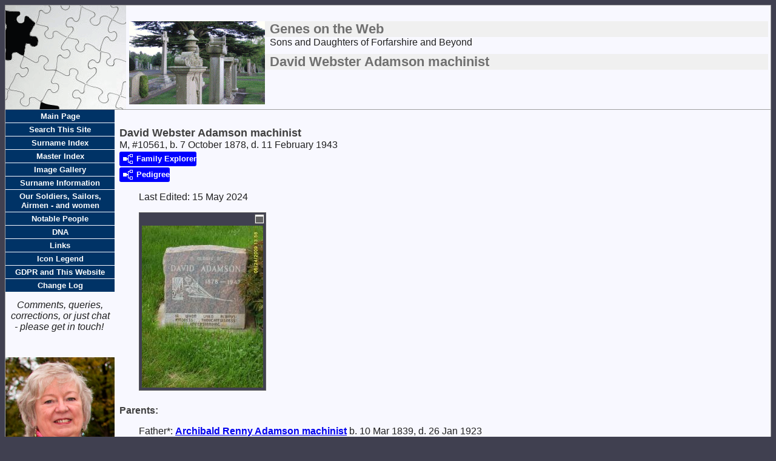

--- FILE ---
content_type: text/html
request_url: http://genesontheweb.co.uk/g10/p10561.htm
body_size: 23898
content:
<!DOCTYPE html>
<html data-site-title="Genes on the Web" data-page-title="David Webster Adamson machinist ">
 <head>
 <meta charset="windows-1252">
 <meta http-equiv="X-UA-Compatible" content="IE=edge">
 <meta name="viewport" content="width=device-width, initial-scale=1">
 <meta name="Generator" content="Second Site 8.3">
 <!-- PageSet: Person Pages -->
 <link type="text/css" rel="stylesheet" href="../layout4.css">
 <link type="text/css" rel="stylesheet" href="../site.css">
 <script src="https://ajax.googleapis.com/ajax/libs/jquery/1.10.2/jquery.min.js"></script>
 <script src="../scripts.js"></script>
 <script src="../imagebox.js"></script>
 <script>$(document).ready(function(){ss.addExhibitLights('pid','Click to open full-size image','Click to open related page');ss.addExhibitLights('sed','Click to open full-size image','Click to open related page');});</script> <!--XSL Stylesheet: Indented.xsl--><style>
      div.indented { margin: 1em 0 0 2em; }
      ul.indented { margin: 1em 0 0 2em; list-style-type: none !important; }
      ul.indented li { margin: 0 0 .5em 2em; text-indent: -2em; }
      ul.indented div { text-indent: 0; }
      var { font-style: italic; font-weight: normal; }
      div.itp h3 { margin: 1em 0 0 0 !important; padding: 0 !important; }
      div.clearfloat { height: 0; font-size: 0; clear: both; }
      div.panel-tags-inline table, div.panel-tags-inline div.panel-text, div.panel-tags-inline ul { margin:1em 0 0 2em; }
      </style>
 <title>Genes on the Web - David Webster Adamson machinist</title>
</head>

<body id="personpages">
  <div id="container">
    <div id="headerw"><div id="header"><h2><h1><img id="siteicon" src="../ForfarCemWide.gif" alt="">Genes on the Web</h1></h2><div id="subtitle">Sons and Daughters of Forfarshire and Beyond</div><h1>David Webster Adamson machinist</h1><div class="stretch"></div></div></div>
    
    <table class="layout">
      <tr>
        <td>
          <div id="sidebarw"><div id="sidebar"><ul class="menublock menuside"><li><a href="../index.htm">Main Page</a></li><li><a href="../ui269.htm">Search This Site</a></li><li><a href="../surname_index.htm">Surname Index</a></li><li><a href="../master_index.htm">Master Index</a></li><li><a href="../ui12.htm">Image Gallery</a></li><li><a href="../ui04.htm">Surname Information</a></li><li><a href="../ui560.htm">Our Soldiers, Sailors, Airmen - and women</a></li><li><a href="../ui678.htm">Notable People</a></li><li><a href="../ui566.htm">DNA</a></li><li><a href="../ui17.htm">Links</a></li><li><a href="../ui258.htm">Icon Legend</a></li><li><a href="../ui603.htm">GDPR and This Website</a></li><li><a href="../ui252.htm">Change Log</a></li></ul><div class="extrablock"><p style="text-align: center;"><span style="font-size: xx-small;"><em><span style="font-size: medium;">Comments, queries, corrections, or just chat -&#160;please get in touch!</span></em></span>&#160;</p>
<p style="text-align: center;">&#160;</p>
<p style="text-align: center;"><img src="../PAT _MG_4082-Edit.jpg" width="180" height="180" /></p>
<p style="text-align: center;"><a href="mailto:genesontheweb@outlook.com?subject=Genes on the Web -">Email Genes on the Web</a></p>
<div style="text-align: center;"><span style="font-size: small;"><a href="https://www.facebook.com/groups/GenesOnTheWeb/" target="_blank" rel="noopener noreferrer"><span style="font-size: medium;">Chat on FaceBook</span></a></span></div>
<div style="text-align: center;">&#160;</div>
<div style="text-align: center;">&#160;<span style="font-size: small;">Welcome to </span></div>
<div style="text-align: center;"><span style="font-size: small;">Genes on the Web.</span></div>
<div style="text-align: center;"><span style="font-size: x-small;">Thank you so much for your email and Facebook contact.&#160; <span style="font-size: x-small;">All constructive criticism and queries welcome.</span></span></div>
<div style="text-align: center;"><span style="font-size: x-small;"><span style="font-size: x-small;"><span style="font-size: x-small;">I&#160;always try to keep up with&#160;correspondence &amp;&#160;research,&#160;<span style="font-size: x-small;">reviewing and entering the&#160;information that you send to me&#160;<span style="font-size: x-small;">so I can&#160;continue to improve the site <span style="font-size: x-small;">but sometimes I get behind, so keep checking back!</span></span></span></span></span></span></div></div>
</div></div>
          <div id="extraw"><div id="extra"><div class="extrablock"><div style="text-align: center;">&#160;</div>
<div style="text-align: center;"><span style="font-size: x-small;"><em>If you have found the information <span style="font-size: x-small;"><em>on these pages useful, <span style="font-size: x-small;"><em>you might like to <span style="font-size: x-small;"><em>contribute to the costs involved&#160;<span style="font-size: x-small;"><em>(this money comes directly to me)</em> </span></em></span></em></span></em></span></em></span></div>
<div style="text-align: center;">&#160;</div>
<div style="text-align: center;"><form action="https://www.paypal.com/donate" method="post" target="_top"><input name="hosted_button_id" type="hidden" value="S7H3RDV6MCY4W" /> <input title="PayPal - The safer, easier way to pay online!" alt="Donate with PayPal button" name="submit" src="https://www.paypalobjects.com/en_GB/i/btn/btn_donate_LG.gif" type="image" /> <img src="https://www.paypal.com/en_GB/i/scr/pixel.gif" alt="" width="1" height="1" border="0" /></form></div>
<div style="text-align: center;"><span style="font-size: x-small;"><span style="font-size: x-small;"><em>Or you may wish to give to one of <span style="font-size: x-small;"><span style="font-size: x-small;"><em>these charities that are close <span style="font-size: x-small;"><span style="font-size: x-small;"><em>to my heart - <span style="font-size: x-small;"><span style="font-size: x-small;"><em><span style="font-size: x-small;"><em>please tell them how you <span style="font-size: x-small;"><em>found them, if donating this way</em></span></em></span></em></span></span></em></span></span></em></span></span></em></span></span></div>
<div style="text-align: center;">&#160;</div>
<div style="text-align: center;"><span style="font-size: x-small;"><span style="font-size: x-small;"><span style="font-size: x-small;"> <span style="font-size: x-small;"><em><em><a href="https://www.dsscotland.org.uk/support-us/make-a-donation/" target="_blank" rel="noopener noreferrer">Downs Syndrome Scotland</a></em></em></span></span></span></span></div>
<div style="text-align: center;"><span style="font-size: x-small;"><em><em><a href="https://www.scottishautism.org/support-us/donate" target="_blank" rel="noopener noreferrer"><em>Scottish Autism</em></a></em></em></span></div>
<div style="text-align: center;"><span style="font-size: x-small;"><em><em><a href="https://www.meresearch.org.uk/support-us/online-donation/" target="_blank" rel="noopener noreferrer">ME Research UK</a></em></em></span></div>
<div style="text-align: center;"><span style="font-size: x-small;"><span style="font-size: x-small;"><em><em><a href="https://www.historicenvironment.scot/membership/" target="_blank" rel="noopener noreferrer">Historic Scotland (membership only)</a></em></em></span></span></div>
<div style="text-align: center;"><span style="font-size: x-small;"><span style="font-size: x-small;"><em><a href="https://www.nts.org.uk/donate/general/payment-method" target="_blank" rel="noopener noreferrer">National Trust for Scotland</a></em></span></span></div>
<div style="text-align: center;"><span style="font-size: x-small;"><span style="font-size: x-small;"><em><em><em><a href="https://www.woodlandtrust.org.uk/support-us/give/donations/" target="_blank" rel="noopener noreferrer">The Woodland Trust</a></em></em></em></span></span></div></div>
</div></div>
        </td>
        <td id="contentw"><div id="content"><div id="charindex"><div class="stretch"></div></div>
<dl class="surnames surnamescount">
<div class="itp" id="i10561">
<h2 class="sn sect-sn">David Webster Adamson machinist</h2>
<div class="sinfo sect-ls">M, #10561, b. 7 October 1878, d. 11 February 1943</div>
<div class="sect-fex"><a class="fex-open fexo-both fexo-gm" id="fex10561" href="#"><div class="fex-open-icon"></div><span class="fex-open-text">Family Explorer</span></a></div>
<div class="sect-dp"><a class="dp-open dpo-both dpo-gm" href="../i-p.htm?g=3&amp;p=10561"><div class="dp-open-icon"></div><span class="dp-open-text">Pedigree</span></a></div>
<div class="indented ss-field-list"><span class="field-le-label">Last Edited: </span><span class="field-le-value">15 May 2024</span><br></div>
<div class="indented person-exhibits">
<div><div class="pid pid-scale" style="width:200px;"><a class="sslb sslbImage" href="../exhibits/adamson,-david-w-(1878-1943.jpg" title=""><img alt="" src="../gthumbs/e992-267200-006692.jpg" width="200"></a><div class="pidc"><Digimax S500 / Kenox S500 / Digimax Cyber 530></div></div><div class="clearfloat"></div>
</div>
</div>
<h3>Parents:</h3>
<div class="indented ss-parents">Father*: <a href="../g10/p10551.htm">Archibald Renny <span class="ns">Adamson</span> machinist</a> b. 10 Mar 1839, d. 26 Jan 1923<br>Mother*: <a href="../g10/p10613.htm">Elizabeth <span class="ns">Chambling</span></a> b. 30 Apr 1842, d. 2 Jun 1907</div>
<ul class="indented">
<li><var>Birth*: </var>David Webster <span class="ns">Adamson</span> machinist was born on 7 October 1878 at Kilmarnock, Ayrshire, Scotland, <a class="msvlink" title="Google: Kilmarnock, Ayrshire, Scotland, " href="https://maps.google.com/?t=m&amp;q=Kilmarnock,+Ayrshire,+Scotland"><img class="mlicon" src="../ml.png" alt=""></a>.<sup><a href="#c10561.1">1</a></sup></li>
<li>He was the son of <a href="../g10/p10551.htm">Archibald Renny <span class="ns">Adamson</span> machinist</a> and <a href="../g10/p10613.htm">Elizabeth <span class="ns">Chambling</span></a>.</li>
<li><var>Marriage*: </var>David Webster Adamson machinist married <a href="../g10/p10621.htm">Leona Louise <span class="ns">Kline</span></a> on Friday, 18 January 1901 at North Platte, Lincoln Co, Nebraska, USA, <a class="msvlink" title="Google: North Platte, Lincoln Co, Nebraska, USA, " href="https://maps.google.com/?t=m&amp;q=North+Platte,+Nebraska,+USA"><img class="mlicon" src="../ml.png" alt=""></a>; Lot Ac 778 S-1/2.<sup><a href="#c10561.2">2</a></sup></li>
<li><var>Death*: </var>David Webster Adamson machinist died on 11 February 1943 at Laramie, Albany County, Wyoming, USA, <a class="msvlink" title="Google: Laramie, Albany County, Wyoming, USA, " href="https://maps.google.com/?t=m&amp;q=Laramie,+Wyoming,+USA"><img class="mlicon" src="../ml.png" alt=""></a>, at age 64.<sup><a href="#c10561.2">2</a></sup></li>
<li><var>Burial*: </var>He was buried on 15 February 1943 at Greenhill Cemetery, Laramie, Albany County, Wy, USA, <a class="msvlink" title="Google: Greenhill Cemetery, Laramie, Albany County, Wy, USA, " href="https://maps.google.com/?t=m&amp;q=Greenhill+Cemetery,+Laramie,+Wy,+USA"><img class="mlicon" src="../ml.png" alt=""></a>; Lot Ac 778 S-1/2.<sup><a href="#c10561.2">2</a></sup></li>
</ul>
<ul class="indented" style="margin-top:0;">
<li><var>(Witness) Photograph: </var>He is in this photograph taken circa 1900 at North Platte, Lincoln, Nebraska, USA, <a class="msvlink" title="Google: North Platte, Lincoln, Nebraska, USA, " href="https://maps.google.com/?t=m&amp;q=North+Platte,+Nebraska,+USA"><img class="mlicon" src="../ml.png" alt=""></a>, along with <a href="../g10/p10551.htm">Archibald Renny <span class="ns">Adamson</span> machinist</a>, <a href="../g10/p10610.htm">William Drenning <span class="ns">Adamson</span></a>, <a href="../g10/p10555.htm">Charles Alexander <span class="ns">Adamson</span></a>, <a href="../g10/p10602.htm">Mary <span class="ns">Adamson</span></a>, <a href="../g10/p10571.htm">George Dunlop <span class="ns">Adamson</span> machinist</a>, <a href="../g10/p10595.htm">Jessie <span class="ns">Adamson</span></a>, <a href="../g10/p10563.htm">Elizabeth <span class="ns">Adamson</span></a>, <a href="../g10/p10550.htm">Archibald Rennie <span class="ns">Adamson</span></a>, <a href="../g10/p10613.htm">Elizabeth <span class="ns">Chambling</span></a> and <a href="../g10/p10573.htm">Hannah Mary <span class="ns">Adamson</span></a> Back L-R: David, William, Charles, Mary, George, Jessie, Archibald Jr.<br>Front L-R: Elizabeth (Archibald's daughter), Archibald, Sr. (Archibald Renny, the author), Elizabeth (Archibald's wife), Hannah.<sup><a href="#c10561.3">3</a>,<a href="#c10561.4">4</a></sup><div><div class="pid pid-scale" style="width:200px;"><a class="sslb sslbImage" href="../exhibits/archibald-renny-adamson-family.jpg" title="L-R,Top: David, William, Charles, Mary, George, Jessie, Archibald Jr. Bottom: Elizabeth (Archibald's daughter), Archibald, Sr., Elizabeth (Archibald's wife), Hannah."><img alt="" src="../gthumbs/e779-161200-007580.jpg" width="200"></a><div class="pidc">L-R,Top: David, William, Charles, Mary, George, Jessie, Archibald Jr. Bottom: Elizabeth (Archibald's daughter), Archibald, Sr., Elizabeth (Archibald's wife), Hannah.</div></div><div class="clearfloat"></div>
</div>
</li>
<li><var>Photograph*: </var>David Webster Adamson machinist and <a href="../g10/p10621.htm">Leona Louise <span class="ns">Kline</span></a> are in this photograph taken say 1904.<sup><a href="#c10561.4">4</a></sup><div><div class="pid pid-scale" style="width:200px;"><a class="sslb sslbImage" href="../exhibits/adamson-david---leona-edits.jpg" title="Click to view image"><img alt="" src="../gthumbs/e2054-265200-007153.jpg" width="200"></a></div><div class="clearfloat"></div>
</div>
</li>
<li><var>Photograph*: </var>David Webster Adamson machinist is in this photograph taken in 1932 at Laramie, North Park & Western Railroad Company.<sup><a href="#c10561.4">4</a></sup><div><div class="pid pid-scale" style="width:200px;"><a class="sslb sslbImage" href="../exhibits/adamson-dw-adamson-rail-pass_lnp_wrr.jpg" title="Click to view image"><img alt="" src="../gthumbs/e2055-124200-008052.jpg" width="200"></a></div><div class="clearfloat"></div>
</div>
</li>
</ul>
<div class="panel-tags panel-tags-center panel-table " style="width:900px;clear:none;">
<h3 class="tg-heading">Census & Directory Entries</h3>
<table class="grid " style="width:900px"><tr><td class="tpdc tpdc1">Member of Household</td><td class="tpdc tpdc2">3 April 1881</td><td class="tpdc tpdc3">They was listed in the 1881 census at 16 Compton Street, Riccarton, Ayrshire, Scotland, <a class="msvlink" title="Google: 16 Compton Street, Riccarton, Ayrshire, Scotland, " href="https://maps.google.com/?t=m&amp;q=16+Compton+Street,+Riccarton,+Ayrshire,+Scotland"><img class="mlicon" src="../ml.png" alt=""></a>. David Adamson, son, 2, scholar, Kilmarnock; Arch R Adamson, head, mar, 41, Arbroath; Elizabeth, wife, mar, 39, Glasgow; Hannah Chambling, mother-in-law, w, 76, formerly in retail hat trade, England.<sup><a href="#c10561.6">6</a></sup></td></tr><tr><td class="tpdc tpdc1">Resident</td><td class="tpdc tpdc2">9 June 1900</td><td class="tpdc tpdc3">David Webster <span class="ns">Adamson</span> machinist appeared on the census of 9 June 1900 in the household of <a href="../g10/p10551.htm">Archibald Renny <span class="ns">Adamson</span> machinist</a> and <a href="../g10/p10613.htm">Elizabeth <span class="ns">Chambling</span></a> at Eleventh Street, North Platte, Lincoln, Nebraska, USA, <a class="msvlink" title="Google: Eleventh Street, North Platte, Lincoln, Nebraska, USA, " href="https://maps.google.com/?t=m&amp;q=Eleventh+Street,+North+Platte,+Nebraska,+USA"><img class="mlicon" src="../ml.png" alt=""></a>, David Adamson, son, white, male, b Oct 1878 Scotland, age 21, single, machinist, employed, can read, write, speak English; US census : dwelling 532, family 560; Adamson, Archibald, head, white, male, b Mar 1838, age 62, married 39 years, born Scotland, parents born Scotland, immigrated 1883, 17 years in US, naturalised, machinist, employed, can read, write, speak English, owns the property free of mortgage.<sup><a href="#c10561.7">7</a></sup></td></tr></table>
</div>
<div class="fams">
<h3 class="family">Family:</h3>
<div class="indented ss-family"><a href="../g10/p10621.htm">Leona Louise <span class="ns">Kline</span></a> b. 3 Jul 1883, d. 20 Jan 1965<br><ul class="indented">
<li><var>Marriage*: </var>David Webster <span class="ns">Adamson</span> machinist married <a href="../g10/p10621.htm">Leona Louise <span class="ns">Kline</span></a> on Friday, 18 January 1901 at North Platte, Lincoln Co, Nebraska, USA, <a class="msvlink" title="Google: North Platte, Lincoln Co, Nebraska, USA, " href="https://maps.google.com/?t=m&amp;q=North+Platte,+Nebraska,+USA"><img class="mlicon" src="../ml.png" alt=""></a>; Lot Ac 778 S-1/2.<sup><a href="#c10561.2">2</a></sup></li>
</ul>
<h3>Children:</h3>
<div class="indented"><a href="../g10/p10585.htm">James David <span class="ns">Adamson</span></a><sup><a href="#c10561.8">8</a></sup> b. 8 Sep 1901, d. 17 Apr 1975<br><a href="../g10/p10597.htm">Laura Alta <span class="ns">Adamson</span></a><sup><a href="#c10561.8">8</a></sup> b. 21 Nov 1903, d. 13 Aug 1972<br><a href="../g10/p10575.htm">Harold Leon <span class="ns">Adamson</span></a><sup><a href="#c10561.8">8</a></sup> b. 12 Nov 1905, d. 26 Aug 1988<br><a href="../g10/p10552.htm">Bentley Lorraine <span class="ns">Adamson</span></a><sup><a href="#c10561.2">2</a></sup> b. 23 Jul 1909, d. 2 Jul 1974<br><a href="../g10/p10556.htm">Chester Charles <span class="ns">Adamson</span></a><strong>+</strong><sup><a href="#c10561.2">2</a></sup> b. 15 Jun 1915, d. 28 Feb 1975</div>
</div>
</div>
<div class="cits sect-cs">
<h3>Citations</h3>
<ol>
<li id="c10561.1">[<a href="../s1.htm#s1">S1</a>] <i>International Genealogical Index (IGI)</i> (Salt Lake City, Utah, USA: International Genealogical Index), LDS [Jul 2009].</li>
<li id="c10561.2">[<a href="../s1.htm#s49">S49</a>] Website <i>Web Site online</i> (www.) <a class="ext" href="http://wc.rootsweb.ancestry.com/cgi-bin/igm.cgi?op=REG&db=dmelliott&id=I166">http://wc.rootsweb.ancestry.com/cgi-bin/igm.cgi?op=REG&amp;db=dmelliott&amp;id=I166</a> and DE [Dec 2010].</li>
<li id="c10561.3">[<a href="../s1.htm#s9">S9</a>] Website <i>Ancestry.co.uk</i> (www.ancestry.co.uk) <a class="ext" href="http://trees.ancestry.co.uk/tree/84378/person/-2129415206/photox/61e14421-c0b2-4d84-aa2b-d7e5a2b89445?src=search">http://trees.ancestry.co.uk/tree/84378/person/-2129415206/photox/61e14421-c0b2-4d84-aa2b-d7e5a2b89445?src=search</a> member LA [Nov 2014].</li>
<li id="c10561.4">[<a href="../s1.htm#s40">S40</a>] CG [May 2017].</li>
<li id="c10561.5">from Pauline Reed collection, linadamson originally shared this on 23 Feb 2007 ; <a class="ext" href="http://trees.ancestry.co.uk/tree/84378/person/-2129415206/photox/61e14421-c0b2-4d84-aa2b-d7e5a2b89445?src=search">http://trees.ancestry.co.uk/tree/84378/person/-2129415206/photox/61e14421-c0b2-4d84-aa2b-d7e5a2b89445?src=search</a> member LA [Nov 2014]</li>
<li id="c10561.6">[<a href="../s1.htm#s30">S30</a>] LDS 1881 Census FHL film 0203607 GRO ref vol 611 enum 2 page 3 [Dec 2009].</li>
<li id="c10561.7">[<a href="../s1.htm#s9">S9</a>] Website <i>Ancestry.co.uk</i> (www.ancestry.co.uk) Source Citation: Year: 1900; Census Place: North Platte, Lincoln, Nebraska; Roll: 932; Page: 28A; Enumeration District: 0153; FHL microfilm: 1240932. Source Information: Ancestry.com. 1900 United States Federal Census [database on-line]. Provo, UT, USA: Ancestry.com Operations Inc, 2004. Original data: United States of America, Bureau of the Census. Twelfth Census of the United States, 1900. Washington, D.C.: National Archives and Records Administration, 1900. T623, 1854 rolls. [Nov 2014]</li>
<li id="c10561.8">[<a href="../s1.htm#s50">S50</a>] General Record Office for Scotland, online www.scotlandspeople.gov.uk, General Record Office for Scotland (Edinburgh, Scotland), image held; GROS ref 272/00 0366.</li>
</ol>
</div>
<div class="indented ss-field-list"><span class="list-cm-label">Charts: </span><div class="indented"><span class="list-cm-value"><a href="../ui613.htm#a114">Angus Adamsons in the USA - descendant chart</a></span></div>
</div>
</div>
<script>
var famexp_data = new SSSearchData();famexp_data.oOptions={siblingHeading:"Siblings",childrenHeading:"Partners & Children",surnameFirst:true,groupPrefix:"../",filetype:'htm'};famexp_data.people={
"10561":{u:[10,10561,10561,222,157],n:[[1,2]],g:"m",f:10551,m:10613,pc:[[10621,10585,10597,10575,10552,10556]],sib:[10596,10573,10591,10595,10583,10550,10602,10610,10571,10563,10555]},"10621":{u:[10,10621,10621,217,135],n:[[3,4]],g:"f"},"10585":{u:[10,10585,10585,199,125],n:[[1,5]],g:"m",f:10561,m:10621},"10597":{u:[10,10597,10597,197,128],n:[[1,6]],g:"f",f:10561,m:10621},"10575":{u:[10,10575,10575,195,112],n:[[1,7]],g:"m",f:10561,m:10621},"10552":{u:[10,10552,10552,191,126],n:[[1,8]],g:"m",f:10561,m:10621},"10556":{u:[10,10556,10556,185,125],n:[[1,9]],g:"m",f:10561,m:10621},"10596":{u:[10,10596,10596,238,235],n:[[1,10]],g:"m",f:10551,m:10613},"10573":{u:[10,10573,10573,235,197],n:[[1,11]],g:"f",f:10551,m:10613},"10591":{u:[10,10591,10591,234,233],n:[[1,12]],g:"f",f:10551,m:10613},"10595":{u:[10,10595,10595,231,150],n:[[1,13]],g:"f",f:10551,m:10613},"10583":{u:[10,10583,10583,228,157],n:[[1,14]],g:"m",f:10551,m:10613},"10550":{u:[10,10550,10550,226,143],n:[[1,15]],g:"m",f:10551,m:10613},"10602":{u:[10,10602,10602,224,151],n:[[1,16]],g:"f",f:10551,m:10613},"10610":{u:[10,10610,10610,219,150],n:[[1,17]],g:"m",f:10551,m:10613},"10571":{u:[10,10571,10571,216,130],n:[[1,18]],g:"m",f:10551,m:10613},"10563":{u:[10,10563,10563,214,128],n:[[1,19]],g:"f",f:10551,m:10613},"10555":{u:[10,10555,10555,210,143],n:[[1,20]],g:"m",f:10551,m:10613},"10551":{u:[10,10551,10551,261,177],n:[[1,21]],g:"m",f:8582,m:10630},"8582":{u:[8,8582,8582,297,236],n:[[1,22]],g:"m",f:8580,m:8586},"8580":{u:[8,8580,8580,340],n:[[1,23]],g:"m"},"8586":{u:[8,8586,8586,340],n:[[24,25]],g:"f"},"10630":{u:[10,10630,10630,298,256],n:[[26,27]],g:"f"},"10613":{u:[10,10613,10613,258,193],n:[[28,19]],g:"f",f:10650,m:10651},"10650":{u:[10,10650,10650,],n:[[28,29]],g:"m"},"10651":{u:[10,10651,10651,],n:[[30,31]],g:"f"}
};

famexp_data.strings=[
"","Adamson","David W. machinist","Kline","Leona Louise","James David","Laura Alta","Harold Leon","Bentley L.","Chester C.","John C.","Hannah Mary","Jean","Jessie","James boilermaker","Archibald R.","Mary","William D.","George D. machinist","Elizabeth","Charles A.","Archibald R. machinist","James W. clerk","Charles","Findlay","Ann","Morrison","Jane","Chambling","John","Gillbody","Hannah"
];
</script>
</dl></div></td>
      </tr>
    </table>
    <div id="footerw"><div id="footer"><div class="extrablock"><div id="fb-root"><span style="font-size: x-small;">This site does not use cookies, but links may take you to external sites that do (for example Facebook, PayPal).</span></div>
<div id="fb-root">&#160;</div>
<div class="fb-like" data-share="true" data-size="small" data-action="like" data-layout="standard" data-width="" data-href="http://www.genesontheweb.co.uk">&#160;</div></div>
<div id="compiler">Compiler: <a href="JavaScript:hemlink('genesontheweb','outlook.com');">Pat Carson</a></div>Site created November 2010, updated on 26 Aug 2024; 13,921 people<div id="credit">Page created by <a href="http://www.JohnCardinal.com/">John Cardinal's</a> <a href="https://www.secondsite8.com/">Second Site</a>  v8.03. &#160;|&#160; Web site design by <a href="http://www.johncardinal.com">John Cardinal</a> based on an idea by <a href="http://www.zilladesigns.net">Jeremy D</a></div></div></div>
    <div class="stretch"></div>
  </div>
</body></html>